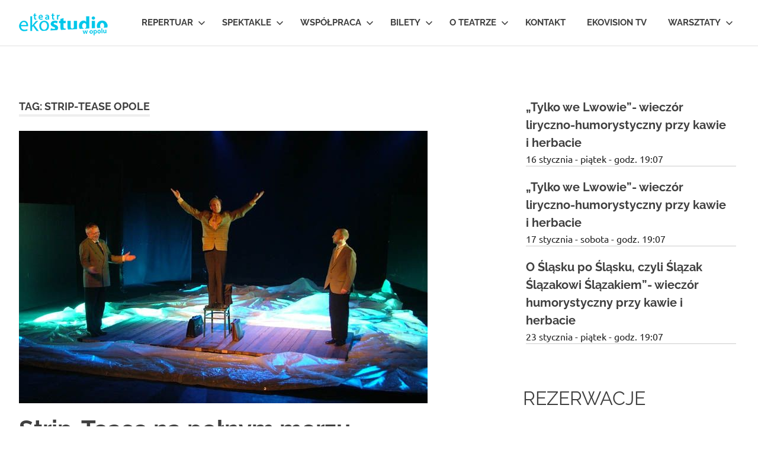

--- FILE ---
content_type: text/html; charset=UTF-8
request_url: http://teatrekostudio.pl/tag/strip-tease-opole/
body_size: 13184
content:
<!DOCTYPE html>
<html lang="pl-PL">

<head>
<meta charset="UTF-8">
<meta name="viewport" content="width=device-width, initial-scale=1">
<link rel="profile" href="http://gmpg.org/xfn/11">
<link rel="pingback" href="http://teatrekostudio.pl/xmlrpc.php">

<title>Strip-Tease Opole &#8211; Teatr EKOSTUDIO w Opolu &#8211; Teatr w Opolu.</title>
<meta name='robots' content='max-image-preview:large' />
	<style>img:is([sizes="auto" i], [sizes^="auto," i]) { contain-intrinsic-size: 3000px 1500px }</style>
	<link rel="alternate" type="application/rss+xml" title="Teatr EKOSTUDIO w Opolu - Teatr w Opolu. &raquo; Kanał z wpisami" href="https://teatrekostudio.pl/feed/" />
<link rel="alternate" type="application/rss+xml" title="Teatr EKOSTUDIO w Opolu - Teatr w Opolu. &raquo; Kanał z komentarzami" href="https://teatrekostudio.pl/comments/feed/" />
<link rel="alternate" type="text/calendar" title="Teatr EKOSTUDIO w Opolu - Teatr w Opolu. &raquo; iCal Feed" href="https://teatrekostudio.pl/spektakle/?ical=1" />
<link rel="alternate" type="application/rss+xml" title="Teatr EKOSTUDIO w Opolu - Teatr w Opolu. &raquo; Kanał z wpisami otagowanymi jako Strip-Tease Opole" href="https://teatrekostudio.pl/tag/strip-tease-opole/feed/" />
<script type="text/javascript">
/* <![CDATA[ */
window._wpemojiSettings = {"baseUrl":"https:\/\/s.w.org\/images\/core\/emoji\/15.0.3\/72x72\/","ext":".png","svgUrl":"https:\/\/s.w.org\/images\/core\/emoji\/15.0.3\/svg\/","svgExt":".svg","source":{"concatemoji":"http:\/\/teatrekostudio.pl\/wp-includes\/js\/wp-emoji-release.min.js?ver=6.7.4"}};
/*! This file is auto-generated */
!function(i,n){var o,s,e;function c(e){try{var t={supportTests:e,timestamp:(new Date).valueOf()};sessionStorage.setItem(o,JSON.stringify(t))}catch(e){}}function p(e,t,n){e.clearRect(0,0,e.canvas.width,e.canvas.height),e.fillText(t,0,0);var t=new Uint32Array(e.getImageData(0,0,e.canvas.width,e.canvas.height).data),r=(e.clearRect(0,0,e.canvas.width,e.canvas.height),e.fillText(n,0,0),new Uint32Array(e.getImageData(0,0,e.canvas.width,e.canvas.height).data));return t.every(function(e,t){return e===r[t]})}function u(e,t,n){switch(t){case"flag":return n(e,"\ud83c\udff3\ufe0f\u200d\u26a7\ufe0f","\ud83c\udff3\ufe0f\u200b\u26a7\ufe0f")?!1:!n(e,"\ud83c\uddfa\ud83c\uddf3","\ud83c\uddfa\u200b\ud83c\uddf3")&&!n(e,"\ud83c\udff4\udb40\udc67\udb40\udc62\udb40\udc65\udb40\udc6e\udb40\udc67\udb40\udc7f","\ud83c\udff4\u200b\udb40\udc67\u200b\udb40\udc62\u200b\udb40\udc65\u200b\udb40\udc6e\u200b\udb40\udc67\u200b\udb40\udc7f");case"emoji":return!n(e,"\ud83d\udc26\u200d\u2b1b","\ud83d\udc26\u200b\u2b1b")}return!1}function f(e,t,n){var r="undefined"!=typeof WorkerGlobalScope&&self instanceof WorkerGlobalScope?new OffscreenCanvas(300,150):i.createElement("canvas"),a=r.getContext("2d",{willReadFrequently:!0}),o=(a.textBaseline="top",a.font="600 32px Arial",{});return e.forEach(function(e){o[e]=t(a,e,n)}),o}function t(e){var t=i.createElement("script");t.src=e,t.defer=!0,i.head.appendChild(t)}"undefined"!=typeof Promise&&(o="wpEmojiSettingsSupports",s=["flag","emoji"],n.supports={everything:!0,everythingExceptFlag:!0},e=new Promise(function(e){i.addEventListener("DOMContentLoaded",e,{once:!0})}),new Promise(function(t){var n=function(){try{var e=JSON.parse(sessionStorage.getItem(o));if("object"==typeof e&&"number"==typeof e.timestamp&&(new Date).valueOf()<e.timestamp+604800&&"object"==typeof e.supportTests)return e.supportTests}catch(e){}return null}();if(!n){if("undefined"!=typeof Worker&&"undefined"!=typeof OffscreenCanvas&&"undefined"!=typeof URL&&URL.createObjectURL&&"undefined"!=typeof Blob)try{var e="postMessage("+f.toString()+"("+[JSON.stringify(s),u.toString(),p.toString()].join(",")+"));",r=new Blob([e],{type:"text/javascript"}),a=new Worker(URL.createObjectURL(r),{name:"wpTestEmojiSupports"});return void(a.onmessage=function(e){c(n=e.data),a.terminate(),t(n)})}catch(e){}c(n=f(s,u,p))}t(n)}).then(function(e){for(var t in e)n.supports[t]=e[t],n.supports.everything=n.supports.everything&&n.supports[t],"flag"!==t&&(n.supports.everythingExceptFlag=n.supports.everythingExceptFlag&&n.supports[t]);n.supports.everythingExceptFlag=n.supports.everythingExceptFlag&&!n.supports.flag,n.DOMReady=!1,n.readyCallback=function(){n.DOMReady=!0}}).then(function(){return e}).then(function(){var e;n.supports.everything||(n.readyCallback(),(e=n.source||{}).concatemoji?t(e.concatemoji):e.wpemoji&&e.twemoji&&(t(e.twemoji),t(e.wpemoji)))}))}((window,document),window._wpemojiSettings);
/* ]]> */
</script>
<link rel='stylesheet' id='pt-cv-public-style-css' href='http://teatrekostudio.pl/wp-content/plugins/content-views-query-and-display-post-page/public/assets/css/cv.css?ver=3.6.1.1' type='text/css' media='all' />
<link rel='stylesheet' id='poseidon-theme-fonts-css' href='http://teatrekostudio.pl/wp-content/fonts/b8e376934b7a6ed7d732cb77dfa96325.css?ver=20201110' type='text/css' media='all' />
<style id='wp-emoji-styles-inline-css' type='text/css'>

	img.wp-smiley, img.emoji {
		display: inline !important;
		border: none !important;
		box-shadow: none !important;
		height: 1em !important;
		width: 1em !important;
		margin: 0 0.07em !important;
		vertical-align: -0.1em !important;
		background: none !important;
		padding: 0 !important;
	}
</style>
<link rel='stylesheet' id='wp-block-library-css' href='http://teatrekostudio.pl/wp-includes/css/dist/block-library/style.min.css?ver=6.7.4' type='text/css' media='all' />
<style id='classic-theme-styles-inline-css' type='text/css'>
/*! This file is auto-generated */
.wp-block-button__link{color:#fff;background-color:#32373c;border-radius:9999px;box-shadow:none;text-decoration:none;padding:calc(.667em + 2px) calc(1.333em + 2px);font-size:1.125em}.wp-block-file__button{background:#32373c;color:#fff;text-decoration:none}
</style>
<style id='global-styles-inline-css' type='text/css'>
:root{--wp--preset--aspect-ratio--square: 1;--wp--preset--aspect-ratio--4-3: 4/3;--wp--preset--aspect-ratio--3-4: 3/4;--wp--preset--aspect-ratio--3-2: 3/2;--wp--preset--aspect-ratio--2-3: 2/3;--wp--preset--aspect-ratio--16-9: 16/9;--wp--preset--aspect-ratio--9-16: 9/16;--wp--preset--color--black: #000000;--wp--preset--color--cyan-bluish-gray: #abb8c3;--wp--preset--color--white: #ffffff;--wp--preset--color--pale-pink: #f78da7;--wp--preset--color--vivid-red: #cf2e2e;--wp--preset--color--luminous-vivid-orange: #ff6900;--wp--preset--color--luminous-vivid-amber: #fcb900;--wp--preset--color--light-green-cyan: #7bdcb5;--wp--preset--color--vivid-green-cyan: #00d084;--wp--preset--color--pale-cyan-blue: #8ed1fc;--wp--preset--color--vivid-cyan-blue: #0693e3;--wp--preset--color--vivid-purple: #9b51e0;--wp--preset--color--primary: #22aadd;--wp--preset--color--secondary: #0084b7;--wp--preset--color--tertiary: #005e91;--wp--preset--color--accent: #dd2e22;--wp--preset--color--highlight: #00b734;--wp--preset--color--light-gray: #eeeeee;--wp--preset--color--gray: #777777;--wp--preset--color--dark-gray: #404040;--wp--preset--gradient--vivid-cyan-blue-to-vivid-purple: linear-gradient(135deg,rgba(6,147,227,1) 0%,rgb(155,81,224) 100%);--wp--preset--gradient--light-green-cyan-to-vivid-green-cyan: linear-gradient(135deg,rgb(122,220,180) 0%,rgb(0,208,130) 100%);--wp--preset--gradient--luminous-vivid-amber-to-luminous-vivid-orange: linear-gradient(135deg,rgba(252,185,0,1) 0%,rgba(255,105,0,1) 100%);--wp--preset--gradient--luminous-vivid-orange-to-vivid-red: linear-gradient(135deg,rgba(255,105,0,1) 0%,rgb(207,46,46) 100%);--wp--preset--gradient--very-light-gray-to-cyan-bluish-gray: linear-gradient(135deg,rgb(238,238,238) 0%,rgb(169,184,195) 100%);--wp--preset--gradient--cool-to-warm-spectrum: linear-gradient(135deg,rgb(74,234,220) 0%,rgb(151,120,209) 20%,rgb(207,42,186) 40%,rgb(238,44,130) 60%,rgb(251,105,98) 80%,rgb(254,248,76) 100%);--wp--preset--gradient--blush-light-purple: linear-gradient(135deg,rgb(255,206,236) 0%,rgb(152,150,240) 100%);--wp--preset--gradient--blush-bordeaux: linear-gradient(135deg,rgb(254,205,165) 0%,rgb(254,45,45) 50%,rgb(107,0,62) 100%);--wp--preset--gradient--luminous-dusk: linear-gradient(135deg,rgb(255,203,112) 0%,rgb(199,81,192) 50%,rgb(65,88,208) 100%);--wp--preset--gradient--pale-ocean: linear-gradient(135deg,rgb(255,245,203) 0%,rgb(182,227,212) 50%,rgb(51,167,181) 100%);--wp--preset--gradient--electric-grass: linear-gradient(135deg,rgb(202,248,128) 0%,rgb(113,206,126) 100%);--wp--preset--gradient--midnight: linear-gradient(135deg,rgb(2,3,129) 0%,rgb(40,116,252) 100%);--wp--preset--font-size--small: 13px;--wp--preset--font-size--medium: 20px;--wp--preset--font-size--large: 36px;--wp--preset--font-size--x-large: 42px;--wp--preset--spacing--20: 0.44rem;--wp--preset--spacing--30: 0.67rem;--wp--preset--spacing--40: 1rem;--wp--preset--spacing--50: 1.5rem;--wp--preset--spacing--60: 2.25rem;--wp--preset--spacing--70: 3.38rem;--wp--preset--spacing--80: 5.06rem;--wp--preset--shadow--natural: 6px 6px 9px rgba(0, 0, 0, 0.2);--wp--preset--shadow--deep: 12px 12px 50px rgba(0, 0, 0, 0.4);--wp--preset--shadow--sharp: 6px 6px 0px rgba(0, 0, 0, 0.2);--wp--preset--shadow--outlined: 6px 6px 0px -3px rgba(255, 255, 255, 1), 6px 6px rgba(0, 0, 0, 1);--wp--preset--shadow--crisp: 6px 6px 0px rgba(0, 0, 0, 1);}:where(.is-layout-flex){gap: 0.5em;}:where(.is-layout-grid){gap: 0.5em;}body .is-layout-flex{display: flex;}.is-layout-flex{flex-wrap: wrap;align-items: center;}.is-layout-flex > :is(*, div){margin: 0;}body .is-layout-grid{display: grid;}.is-layout-grid > :is(*, div){margin: 0;}:where(.wp-block-columns.is-layout-flex){gap: 2em;}:where(.wp-block-columns.is-layout-grid){gap: 2em;}:where(.wp-block-post-template.is-layout-flex){gap: 1.25em;}:where(.wp-block-post-template.is-layout-grid){gap: 1.25em;}.has-black-color{color: var(--wp--preset--color--black) !important;}.has-cyan-bluish-gray-color{color: var(--wp--preset--color--cyan-bluish-gray) !important;}.has-white-color{color: var(--wp--preset--color--white) !important;}.has-pale-pink-color{color: var(--wp--preset--color--pale-pink) !important;}.has-vivid-red-color{color: var(--wp--preset--color--vivid-red) !important;}.has-luminous-vivid-orange-color{color: var(--wp--preset--color--luminous-vivid-orange) !important;}.has-luminous-vivid-amber-color{color: var(--wp--preset--color--luminous-vivid-amber) !important;}.has-light-green-cyan-color{color: var(--wp--preset--color--light-green-cyan) !important;}.has-vivid-green-cyan-color{color: var(--wp--preset--color--vivid-green-cyan) !important;}.has-pale-cyan-blue-color{color: var(--wp--preset--color--pale-cyan-blue) !important;}.has-vivid-cyan-blue-color{color: var(--wp--preset--color--vivid-cyan-blue) !important;}.has-vivid-purple-color{color: var(--wp--preset--color--vivid-purple) !important;}.has-black-background-color{background-color: var(--wp--preset--color--black) !important;}.has-cyan-bluish-gray-background-color{background-color: var(--wp--preset--color--cyan-bluish-gray) !important;}.has-white-background-color{background-color: var(--wp--preset--color--white) !important;}.has-pale-pink-background-color{background-color: var(--wp--preset--color--pale-pink) !important;}.has-vivid-red-background-color{background-color: var(--wp--preset--color--vivid-red) !important;}.has-luminous-vivid-orange-background-color{background-color: var(--wp--preset--color--luminous-vivid-orange) !important;}.has-luminous-vivid-amber-background-color{background-color: var(--wp--preset--color--luminous-vivid-amber) !important;}.has-light-green-cyan-background-color{background-color: var(--wp--preset--color--light-green-cyan) !important;}.has-vivid-green-cyan-background-color{background-color: var(--wp--preset--color--vivid-green-cyan) !important;}.has-pale-cyan-blue-background-color{background-color: var(--wp--preset--color--pale-cyan-blue) !important;}.has-vivid-cyan-blue-background-color{background-color: var(--wp--preset--color--vivid-cyan-blue) !important;}.has-vivid-purple-background-color{background-color: var(--wp--preset--color--vivid-purple) !important;}.has-black-border-color{border-color: var(--wp--preset--color--black) !important;}.has-cyan-bluish-gray-border-color{border-color: var(--wp--preset--color--cyan-bluish-gray) !important;}.has-white-border-color{border-color: var(--wp--preset--color--white) !important;}.has-pale-pink-border-color{border-color: var(--wp--preset--color--pale-pink) !important;}.has-vivid-red-border-color{border-color: var(--wp--preset--color--vivid-red) !important;}.has-luminous-vivid-orange-border-color{border-color: var(--wp--preset--color--luminous-vivid-orange) !important;}.has-luminous-vivid-amber-border-color{border-color: var(--wp--preset--color--luminous-vivid-amber) !important;}.has-light-green-cyan-border-color{border-color: var(--wp--preset--color--light-green-cyan) !important;}.has-vivid-green-cyan-border-color{border-color: var(--wp--preset--color--vivid-green-cyan) !important;}.has-pale-cyan-blue-border-color{border-color: var(--wp--preset--color--pale-cyan-blue) !important;}.has-vivid-cyan-blue-border-color{border-color: var(--wp--preset--color--vivid-cyan-blue) !important;}.has-vivid-purple-border-color{border-color: var(--wp--preset--color--vivid-purple) !important;}.has-vivid-cyan-blue-to-vivid-purple-gradient-background{background: var(--wp--preset--gradient--vivid-cyan-blue-to-vivid-purple) !important;}.has-light-green-cyan-to-vivid-green-cyan-gradient-background{background: var(--wp--preset--gradient--light-green-cyan-to-vivid-green-cyan) !important;}.has-luminous-vivid-amber-to-luminous-vivid-orange-gradient-background{background: var(--wp--preset--gradient--luminous-vivid-amber-to-luminous-vivid-orange) !important;}.has-luminous-vivid-orange-to-vivid-red-gradient-background{background: var(--wp--preset--gradient--luminous-vivid-orange-to-vivid-red) !important;}.has-very-light-gray-to-cyan-bluish-gray-gradient-background{background: var(--wp--preset--gradient--very-light-gray-to-cyan-bluish-gray) !important;}.has-cool-to-warm-spectrum-gradient-background{background: var(--wp--preset--gradient--cool-to-warm-spectrum) !important;}.has-blush-light-purple-gradient-background{background: var(--wp--preset--gradient--blush-light-purple) !important;}.has-blush-bordeaux-gradient-background{background: var(--wp--preset--gradient--blush-bordeaux) !important;}.has-luminous-dusk-gradient-background{background: var(--wp--preset--gradient--luminous-dusk) !important;}.has-pale-ocean-gradient-background{background: var(--wp--preset--gradient--pale-ocean) !important;}.has-electric-grass-gradient-background{background: var(--wp--preset--gradient--electric-grass) !important;}.has-midnight-gradient-background{background: var(--wp--preset--gradient--midnight) !important;}.has-small-font-size{font-size: var(--wp--preset--font-size--small) !important;}.has-medium-font-size{font-size: var(--wp--preset--font-size--medium) !important;}.has-large-font-size{font-size: var(--wp--preset--font-size--large) !important;}.has-x-large-font-size{font-size: var(--wp--preset--font-size--x-large) !important;}
:where(.wp-block-post-template.is-layout-flex){gap: 1.25em;}:where(.wp-block-post-template.is-layout-grid){gap: 1.25em;}
:where(.wp-block-columns.is-layout-flex){gap: 2em;}:where(.wp-block-columns.is-layout-grid){gap: 2em;}
:root :where(.wp-block-pullquote){font-size: 1.5em;line-height: 1.6;}
</style>
<link rel='stylesheet' id='responsive-lightbox-prettyphoto-css' href='http://teatrekostudio.pl/wp-content/plugins/responsive-lightbox/assets/prettyphoto/prettyPhoto.min.css?ver=2.4.6' type='text/css' media='all' />
<link rel='stylesheet' id='poseidon-stylesheet-css' href='http://teatrekostudio.pl/wp-content/themes/poseidon/style.css?ver=2.3.9' type='text/css' media='all' />
<style id='poseidon-stylesheet-inline-css' type='text/css'>
.site-title, .site-description, .type-post .entry-footer .entry-tags, .type-post .entry-footer .post-navigation { position: absolute; clip: rect(1px, 1px, 1px, 1px); width: 1px; height: 1px; overflow: hidden; }
</style>
<script type="text/javascript" src="http://teatrekostudio.pl/wp-includes/js/jquery/jquery.min.js?ver=3.7.1" id="jquery-core-js"></script>
<script type="text/javascript" src="http://teatrekostudio.pl/wp-includes/js/jquery/jquery-migrate.min.js?ver=3.4.1" id="jquery-migrate-js"></script>
<script type="text/javascript" src="http://teatrekostudio.pl/wp-content/plugins/responsive-lightbox/assets/prettyphoto/jquery.prettyPhoto.min.js?ver=2.4.6" id="responsive-lightbox-prettyphoto-js"></script>
<script src='http://teatrekostudio.pl/wp-content/plugins/the-events-calendar/common/src/resources/js/underscore-before.js'></script>
<script type="text/javascript" src="http://teatrekostudio.pl/wp-includes/js/underscore.min.js?ver=1.13.7" id="underscore-js"></script>
<script src='http://teatrekostudio.pl/wp-content/plugins/the-events-calendar/common/src/resources/js/underscore-after.js'></script>
<script type="text/javascript" src="http://teatrekostudio.pl/wp-content/plugins/responsive-lightbox/assets/infinitescroll/infinite-scroll.pkgd.min.js?ver=6.7.4" id="responsive-lightbox-infinite-scroll-js"></script>
<script type="text/javascript" id="responsive-lightbox-js-before">
/* <![CDATA[ */
var rlArgs = {"script":"prettyphoto","selector":"lightbox","customEvents":"","activeGalleries":true,"animationSpeed":"normal","slideshow":false,"slideshowDelay":5000,"slideshowAutoplay":false,"opacity":"0.75","showTitle":true,"allowResize":true,"allowExpand":true,"width":1080,"height":720,"separator":"\/","theme":"pp_default","horizontalPadding":20,"hideFlash":false,"wmode":"opaque","videoAutoplay":false,"modal":false,"deeplinking":false,"overlayGallery":true,"keyboardShortcuts":true,"social":false,"woocommerce_gallery":false,"ajaxurl":"https:\/\/teatrekostudio.pl\/wp-admin\/admin-ajax.php","nonce":"92da3824b6","preview":false,"postId":360,"scriptExtension":false};
/* ]]> */
</script>
<script type="text/javascript" src="http://teatrekostudio.pl/wp-content/plugins/responsive-lightbox/js/front.js?ver=2.4.6" id="responsive-lightbox-js"></script>
<!--[if lt IE 9]>
<script type="text/javascript" src="http://teatrekostudio.pl/wp-content/themes/poseidon/assets/js/html5shiv.min.js?ver=3.7.3" id="html5shiv-js"></script>
<![endif]-->
<script type="text/javascript" src="http://teatrekostudio.pl/wp-content/themes/poseidon/assets/js/sticky-header.js?ver=20170203" id="poseidon-jquery-sticky-header-js"></script>
<script type="text/javascript" src="http://teatrekostudio.pl/wp-content/themes/poseidon/assets/js/svgxuse.min.js?ver=1.2.6" id="svgxuse-js"></script>
<script type="text/javascript" src="http://teatrekostudio.pl/wp-content/themes/poseidon/assets/js/jquery.flexslider-min.js?ver=2.6.0" id="jquery-flexslider-js"></script>
<script type="text/javascript" id="poseidon-slider-js-extra">
/* <![CDATA[ */
var poseidon_slider_params = {"animation":"slide","speed":"6000"};
/* ]]> */
</script>
<script type="text/javascript" src="http://teatrekostudio.pl/wp-content/themes/poseidon/assets/js/slider.js?ver=20170421" id="poseidon-slider-js"></script>
<link rel="https://api.w.org/" href="https://teatrekostudio.pl/wp-json/" /><link rel="alternate" title="JSON" type="application/json" href="https://teatrekostudio.pl/wp-json/wp/v2/tags/361" /><link rel="EditURI" type="application/rsd+xml" title="RSD" href="https://teatrekostudio.pl/xmlrpc.php?rsd" />
<meta name="generator" content="WordPress 6.7.4" />
<meta name="tec-api-version" content="v1"><meta name="tec-api-origin" content="https://teatrekostudio.pl"><link rel="alternate" href="https://teatrekostudio.pl/wp-json/tribe/events/v1/events/?tags=strip-tease-opole" /> <meta name="robots" id="tec_noindex" content="noindex, follow" />
<meta name="google-site-verification" content="sBbmFq1rPUh8XPFrIsBemlLTNgWOCOm3pvmgUxLfL3w" />		<style type="text/css" id="wp-custom-css">
			.tribe-events-page-title {
	display:none;
}

.tribe-bar-filters {
	display:none;

}

.tribe-events-button {
	display:none!important;

}

.tribe-events-cal-links {
	display:none;
}

.tribe-events-back {
	display:none;
}

.widget-title {
	border-bottom: 0px solid #eee;
	font-weight: normal;
font-size: 32px;
}

#category-posts-3-internal .cat-post-title {
	font-size: 28px;
}

a:link, a:visited {
	color: #04b4d3;
}

.tribe-events-list-widget .tribe-events-list-widget-events {
	padding: 6px 14px;
	margin-bottom: 5px;
}

.tribe-events-list-widget ol li {
	border-bottom: 1px solid #aaa;
}

h4.tribe-event-title {
	font-size:16px;
	font-weight:400;
}

.tribe-event-date-start {
	color:#222;
	font-size:14px;
}

.tribe-events-list-widget .tribe-events-widget-link a {
	font-weight:400;
	float:right;
}

.single-tribe_events .tribe-events-single-event-title {
	font-size: 40px;
	font-family: 'Raleway', sans-serif;
	
}

.tribe-events-schedule h2 {
	font-weight:400;
}

.tribe-event-date-start {
	font-weight:400;
}

.tribe-events-list .tribe-events-venue-details {
	font-size:14px;
}

#tribe-events-list-widget-2 {
	background:linear-gradient(to right, #ffffff 35{a7868216c71dfe2b8adcc1a59e08c81d6899f79ac03424dbe7de8e353b22717a}, #b9f0fa);
	padding:18px;
	
}

.pt-cv-wrapper .btn-success {display:none;}

header.entry-header {
	padding-bottom:24px;
}

ul.ecs-event-list {
	list-style:none;
}

h4.entry-title {
font-size: 20px;
padding-right:16px;
display: block;
}

.duration .tribe-event-date-start {
	font-size: 16px;
	padding-right:16px;
}

.ecs-excerpt {
	font-size:14px;
 color:#666;
}

li.ecs-event {
	border-bottom: 1px solid #ccc;
	margin-bottom:20px;
}

header.entry-header {
	padding-bottom:36px;
}

		</style>
		</head>

<body class="archive tag tag-strip-tease-opole tag-361 wp-custom-logo wp-embed-responsive tribe-no-js page-template-poseidon date-hidden author-hidden categories-hidden">


	
	<div id="page" class="hfeed site">

		<a class="skip-link screen-reader-text" href="#content">Skip to content</a>

		
		
		<header id="masthead" class="site-header clearfix" role="banner">

			<div class="header-main container clearfix">

				<div id="logo" class="site-branding clearfix">

					<a href="https://teatrekostudio.pl/" class="custom-logo-link" rel="home"><img width="150" height="40" src="https://teatrekostudio.pl/wp-content/uploads/2020/04/eko-logo-k150.png" class="custom-logo" alt="Teatr EKOSTUDIO w Opolu &#8211; Teatr w Opolu." decoding="async" /></a>					
			<p class="site-title"><a href="https://teatrekostudio.pl/" rel="home">Teatr EKOSTUDIO w Opolu &#8211; Teatr w Opolu.</a></p>

							
			<p class="site-description">Teatr Opole. Teatr Ekostudio w Opolu. Teatr otwarty na nowe działania, poszukujący, ale jednocześnie sięgający do klasyki. Eko Studio zaprasza widzów na spektakle, wernisaże, pokazy filmów. Opole teatr.</p>

		
				</div><!-- .site-branding -->

				

	<button class="primary-menu-toggle menu-toggle" aria-controls="primary-menu" aria-expanded="false" >
		<svg class="icon icon-menu" aria-hidden="true" role="img"> <use xlink:href="http://teatrekostudio.pl/wp-content/themes/poseidon/assets/icons/genericons-neue.svg#menu"></use> </svg><svg class="icon icon-close" aria-hidden="true" role="img"> <use xlink:href="http://teatrekostudio.pl/wp-content/themes/poseidon/assets/icons/genericons-neue.svg#close"></use> </svg>		<span class="menu-toggle-text screen-reader-text">Menu</span>
	</button>

	<div class="primary-navigation">

		<nav id="site-navigation" class="main-navigation" role="navigation"  aria-label="Primary Menu">

			<ul id="primary-menu" class="menu"><li id="menu-item-4790" class="menu-item menu-item-type-post_type menu-item-object-page menu-item-has-children menu-item-4790"><a href="https://teatrekostudio.pl/repertuar-styczen/">Repertuar<svg class="icon icon-expand" aria-hidden="true" role="img"> <use xlink:href="http://teatrekostudio.pl/wp-content/themes/poseidon/assets/icons/genericons-neue.svg#expand"></use> </svg></a>
<ul class="sub-menu">
	<li id="menu-item-4837" class="menu-item menu-item-type-post_type menu-item-object-page menu-item-4837"><a href="https://teatrekostudio.pl/repertuar-styczen/">repertuar  styczeń</a></li>
	<li id="menu-item-4836" class="menu-item menu-item-type-post_type menu-item-object-page menu-item-4836"><a href="https://teatrekostudio.pl/repertuar-luty/">repertuar  luty</a></li>
</ul>
</li>
<li id="menu-item-112" class="menu-item menu-item-type-post_type menu-item-object-page menu-item-has-children menu-item-112"><a href="https://teatrekostudio.pl/spektakle-aktualne/">Spektakle<svg class="icon icon-expand" aria-hidden="true" role="img"> <use xlink:href="http://teatrekostudio.pl/wp-content/themes/poseidon/assets/icons/genericons-neue.svg#expand"></use> </svg></a>
<ul class="sub-menu">
	<li id="menu-item-240" class="menu-item menu-item-type-post_type menu-item-object-page menu-item-240"><a href="https://teatrekostudio.pl/spektakle-aktualne/">Spektakle aktualne</a></li>
	<li id="menu-item-239" class="menu-item menu-item-type-post_type menu-item-object-page menu-item-239"><a href="https://teatrekostudio.pl/spektakle-archiwalne/">Spektakle archiwalne</a></li>
	<li id="menu-item-597" class="menu-item menu-item-type-post_type menu-item-object-page menu-item-597"><a href="https://teatrekostudio.pl/spektakle-dla-dzieci-i-mlodziezy/">Spektakle dla dzieci i młodzieży</a></li>
	<li id="menu-item-1078" class="menu-item menu-item-type-post_type menu-item-object-page menu-item-1078"><a href="https://teatrekostudio.pl/wydarzenia/">Wydarzenia</a></li>
	<li id="menu-item-1106" class="menu-item menu-item-type-post_type menu-item-object-page menu-item-1106"><a href="https://teatrekostudio.pl/zimowy-las-sztuki/">Zimowy Las Sztuki</a></li>
</ul>
</li>
<li id="menu-item-111" class="menu-item menu-item-type-post_type menu-item-object-page menu-item-has-children menu-item-111"><a href="https://teatrekostudio.pl/wspolpraca/">Współpraca<svg class="icon icon-expand" aria-hidden="true" role="img"> <use xlink:href="http://teatrekostudio.pl/wp-content/themes/poseidon/assets/icons/genericons-neue.svg#expand"></use> </svg></a>
<ul class="sub-menu">
	<li id="menu-item-2244" class="menu-item menu-item-type-post_type menu-item-object-page menu-item-has-children menu-item-2244"><a href="https://teatrekostudio.pl/projekty-unijne/">PROJEKT UNIJNY<svg class="icon icon-expand" aria-hidden="true" role="img"> <use xlink:href="http://teatrekostudio.pl/wp-content/themes/poseidon/assets/icons/genericons-neue.svg#expand"></use> </svg></a>
	<ul class="sub-menu">
		<li id="menu-item-2275" class="menu-item menu-item-type-post_type menu-item-object-page menu-item-2275"><a href="https://teatrekostudio.pl/spektakle-w-projekcie/">SPEKTAKLE W PROJEKCIE</a></li>
	</ul>
</li>
	<li id="menu-item-110" class="menu-item menu-item-type-post_type menu-item-object-page menu-item-110"><a href="https://teatrekostudio.pl/impresariat/">Współpraca z firmą Energetyka Cieplna Opolszczyzny – bajki edukacyjne o charakterze ekologicznym</a></li>
	<li id="menu-item-227" class="menu-item menu-item-type-post_type menu-item-object-page menu-item-227"><a href="https://teatrekostudio.pl/wynajem-przestrzeni/">Wynajem przestrzeni</a></li>
	<li id="menu-item-1344" class="menu-item menu-item-type-post_type menu-item-object-page menu-item-1344"><a href="https://teatrekostudio.pl/wynajem-kostiumow/">Wynajem kostiumów</a></li>
</ul>
</li>
<li id="menu-item-230" class="menu-item menu-item-type-post_type menu-item-object-page menu-item-has-children menu-item-230"><a href="https://teatrekostudio.pl/bilety/">Bilety<svg class="icon icon-expand" aria-hidden="true" role="img"> <use xlink:href="http://teatrekostudio.pl/wp-content/themes/poseidon/assets/icons/genericons-neue.svg#expand"></use> </svg></a>
<ul class="sub-menu">
	<li id="menu-item-3180" class="menu-item menu-item-type-post_type menu-item-object-page menu-item-3180"><a href="https://teatrekostudio.pl/cennik-biletow/">Cennik biletów</a></li>
	<li id="menu-item-3186" class="menu-item menu-item-type-post_type menu-item-object-page menu-item-3186"><a href="https://teatrekostudio.pl/bilet-podarunkowy/">Bilet podarunkowy</a></li>
	<li id="menu-item-3193" class="menu-item menu-item-type-post_type menu-item-object-page menu-item-3193"><a href="https://teatrekostudio.pl/kasa-biletowa-teatru/">Kasa Biletowa Teatru</a></li>
	<li id="menu-item-3183" class="menu-item menu-item-type-post_type menu-item-object-page menu-item-3183"><a href="https://teatrekostudio.pl/promocje-teatru/">Promocje Teatru</a></li>
	<li id="menu-item-3190" class="menu-item menu-item-type-post_type menu-item-object-page menu-item-3190"><a href="https://teatrekostudio.pl/biuro-promocji-i-organizacja-widowni/">Biuro Promocji i Organizacja Widowni</a></li>
</ul>
</li>
<li id="menu-item-4843" class="menu-item menu-item-type-post_type menu-item-object-page menu-item-has-children menu-item-4843"><a href="https://teatrekostudio.pl/o-teatrze/">O teatrze<svg class="icon icon-expand" aria-hidden="true" role="img"> <use xlink:href="http://teatrekostudio.pl/wp-content/themes/poseidon/assets/icons/genericons-neue.svg#expand"></use> </svg></a>
<ul class="sub-menu">
	<li id="menu-item-236" class="menu-item menu-item-type-post_type menu-item-object-page menu-item-236"><a href="https://teatrekostudio.pl/dyrekcja/">Dyrekcja</a></li>
	<li id="menu-item-235" class="menu-item menu-item-type-post_type menu-item-object-page menu-item-235"><a href="https://teatrekostudio.pl/aktorzy/">Aktorzy współpracujący</a></li>
	<li id="menu-item-2171" class="menu-item menu-item-type-post_type menu-item-object-page menu-item-2171"><a href="https://teatrekostudio.pl/troche-historii/">Trochę historii</a></li>
</ul>
</li>
<li id="menu-item-109" class="menu-item menu-item-type-post_type menu-item-object-page menu-item-109"><a href="https://teatrekostudio.pl/kontakt/">Kontakt</a></li>
<li id="menu-item-3583" class="menu-item menu-item-type-custom menu-item-object-custom menu-item-3583"><a href="https://www.youtube.com/channel/UCF_dl71PCbIyuT_yWsyLRUA">Ekovision TV</a></li>
<li id="menu-item-5167" class="menu-item menu-item-type-post_type menu-item-object-page menu-item-has-children menu-item-5167"><a href="https://teatrekostudio.pl/bezplatne-warsztaty-teatralne-i-muzyczne-dla-seniorow-w-ramach-projektu-rops/">Warsztaty<svg class="icon icon-expand" aria-hidden="true" role="img"> <use xlink:href="http://teatrekostudio.pl/wp-content/themes/poseidon/assets/icons/genericons-neue.svg#expand"></use> </svg></a>
<ul class="sub-menu">
	<li id="menu-item-6537" class="menu-item menu-item-type-post_type menu-item-object-page menu-item-6537"><a href="https://teatrekostudio.pl/bezplatne-warsztaty-teatralne-i-muzyczne-dla-seniorow-w-ramach-projektu-rops/">Bezpłatne Warsztaty Teatralne i Muzyczne dla seniorów w ramach projektu ROPS</a></li>
</ul>
</li>
</ul>		</nav><!-- #site-navigation -->

	</div><!-- .primary-navigation -->



			</div><!-- .header-main -->

		</header><!-- #masthead -->

		
		
		
		
		<div id="content" class="site-content container clearfix">

	<section id="primary" class="content-area">
		<main id="main" class="site-main" role="main">

		
			<header class="page-header">

				<h1 class="archive-title">Tag: <span>Strip-Tease Opole</span></h1>				
			</header><!-- .page-header -->

			<div id="post-wrapper" class="post-wrapper clearfix">

				
<article id="post-360" class="post-360 post type-post status-publish format-standard has-post-thumbnail hentry category-spektakle-archiwalne tag-opole-strip-tease tag-przedstawienie-strip-tease tag-strip-tease tag-strip-tease-opole tag-sztuka-w-opolu">

	
			<a href="https://teatrekostudio.pl/strip-tease-na-pelnym-morzu/" rel="bookmark">
				<img width="690" height="460" src="https://teatrekostudio.pl/wp-content/uploads/2018/05/877ceca9fbd1e62d08f71924ce43ce61-2.jpg" class="attachment-post-thumbnail size-post-thumbnail wp-post-image" alt="teatr" decoding="async" fetchpriority="high" srcset="https://teatrekostudio.pl/wp-content/uploads/2018/05/877ceca9fbd1e62d08f71924ce43ce61-2.jpg 690w, https://teatrekostudio.pl/wp-content/uploads/2018/05/877ceca9fbd1e62d08f71924ce43ce61-2-300x200.jpg 300w, https://teatrekostudio.pl/wp-content/uploads/2018/05/877ceca9fbd1e62d08f71924ce43ce61-2-120x80.jpg 120w, https://teatrekostudio.pl/wp-content/uploads/2018/05/877ceca9fbd1e62d08f71924ce43ce61-2-360x240.jpg 360w, https://teatrekostudio.pl/wp-content/uploads/2018/05/877ceca9fbd1e62d08f71924ce43ce61-2-600x400.jpg 600w" sizes="(max-width: 690px) 100vw, 690px" />			</a>

			
	<div class="post-content">

		<header class="entry-header">

			<h2 class="entry-title"><a href="https://teatrekostudio.pl/strip-tease-na-pelnym-morzu/" rel="bookmark">Strip-Tease na pełnym morzu</a></h2>
			<div class="entry-meta"><span class="meta-date"><a href="https://teatrekostudio.pl/strip-tease-na-pelnym-morzu/" title="05:44" rel="bookmark"><time class="entry-date published updated" datetime="2018-05-11T05:44:52+02:00">11 maja 2018</time></a></span><span class="meta-author"> <span class="author vcard"><a class="url fn n" href="https://teatrekostudio.pl/author/teatr/" title="View Wszystkie posts by teatr" rel="author">teatr</a></span></span><span class="meta-category"> <a href="https://teatrekostudio.pl/category/spektakle-archiwalne/" rel="category tag">Spektakle archiwalne</a></span></div>
		</header><!-- .entry-header -->

		<div class="entry-content entry-excerpt clearfix">
			<p>premiera 21 listopada 2009 r. STRIP-TEASE, NA PEŁNYM MORZU &#8211; to dwie jednoaktówki opowiadające o naszych lękach i pragnieniach w</p>
			
			<a href="https://teatrekostudio.pl/strip-tease-na-pelnym-morzu/" class="more-link">Read more</a>

				</div><!-- .entry-content -->

	</div>

</article>

			</div>

			
		</main><!-- #main -->
	</section><!-- #primary -->

	
	<section id="secondary" class="sidebar widget-area clearfix" role="complementary">

		<aside id="block-3" class="widget widget_block clearfix"><ul class="ecs-event-list"><li class="ecs-event"><h4 class="entry-title summary"><a href="https://teatrekostudio.pl/spektakl/tylko-we-lwowie-wieczor-liryczno-humorystyczny-przy-kawie-i-herbacie-5/" rel="bookmark">&#8222;Tylko we Lwowie”- wieczór liryczno-humorystyczny przy kawie i herbacie</a></h4><span class="duration time"><span class="tribe-event-date-start">16 stycznia - piątek - godz. 19:07</span></span></li><li class="ecs-event"><h4 class="entry-title summary"><a href="https://teatrekostudio.pl/spektakl/tylko-we-lwowie-wieczor-liryczno-humorystyczny-przy-kawie-i-herbacie-6/" rel="bookmark">&#8222;Tylko we Lwowie”- wieczór liryczno-humorystyczny przy kawie i herbacie</a></h4><span class="duration time"><span class="tribe-event-date-start">17 stycznia - sobota - godz. 19:07</span></span></li><li class="ecs-event"><h4 class="entry-title summary"><a href="https://teatrekostudio.pl/spektakl/o-slasku-po-slasku-czyli-slazak-slazakowi-slazakiem-wieczor-humorystyczny-przy-kawie-i-herbacie/" rel="bookmark">O Śląsku po Śląsku, czyli Ślązak Ślązakowi Ślązakiem”- wieczór humorystyczny przy kawie i herbacie</a></h4><span class="duration time"><span class="tribe-event-date-start">23 stycznia - piątek - godz. 19:07</span></span></li></ul><script type="application/ld+json">
[{"@context":"http://schema.org","@type":"Event","name":"&#8222;Tylko we Lwowie\u201d- wiecz\u00f3r liryczno-humorystyczny przy kawie i herbacie","description":"&lt;p&gt;\u201eBo gdzie jeszcze ludziom tak dobrze, jak tu? , tylko we Lwowie\u2026\u201d Tym razem zapraszamy Pa\u0144stwa w nostalgiczn\u0105 podr\u00f3\u017c do&lt;/p&gt;\\n","image":"https://teatrekostudio.pl/wp-content/uploads/2026/01/KCZ7895-scaled.jpg","url":"https://teatrekostudio.pl/spektakl/tylko-we-lwowie-wieczor-liryczno-humorystyczny-przy-kawie-i-herbacie-5/","eventAttendanceMode":"https://schema.org/OfflineEventAttendanceMode","eventStatus":"https://schema.org/EventScheduled","startDate":"2026-01-16T19:07:00+01:00","endDate":"2026-01-16T19:07:00+01:00","performer":"Organization"},{"@context":"http://schema.org","@type":"Event","name":"&#8222;Tylko we Lwowie\u201d- wiecz\u00f3r liryczno-humorystyczny przy kawie i herbacie","description":"&lt;p&gt;\u201eBo gdzie jeszcze ludziom tak dobrze, jak tu? , tylko we Lwowie\u2026\u201d Tym razem zapraszamy Pa\u0144stwa w nostalgiczn\u0105 podr\u00f3\u017c do&lt;/p&gt;\\n","image":"https://teatrekostudio.pl/wp-content/uploads/2026/01/KCZ7894-1-scaled.jpg","url":"https://teatrekostudio.pl/spektakl/tylko-we-lwowie-wieczor-liryczno-humorystyczny-przy-kawie-i-herbacie-6/","eventAttendanceMode":"https://schema.org/OfflineEventAttendanceMode","eventStatus":"https://schema.org/EventScheduled","startDate":"2026-01-17T19:07:00+01:00","endDate":"2026-01-17T19:07:00+01:00","performer":"Organization"},{"@context":"http://schema.org","@type":"Event","name":"O \u015al\u0105sku po \u015al\u0105sku, czyli \u015al\u0105zak \u015al\u0105zakowi \u015al\u0105zakiem\u201d- wiecz\u00f3r humorystyczny przy kawie i herbacie","description":"&lt;p&gt;\u201eJest na banhowie ciynszko maszyna Rubo jak kachlok \u2013 niy limuzyna Stoji i dycho, parsko i zipie, A hajer jeszcze&lt;/p&gt;\\n","image":"https://teatrekostudio.pl/wp-content/uploads/2025/09/O-slasku-2-zdjecie-4.jpg","url":"https://teatrekostudio.pl/spektakl/o-slasku-po-slasku-czyli-slazak-slazakowi-slazakiem-wieczor-humorystyczny-przy-kawie-i-herbacie/","eventAttendanceMode":"https://schema.org/OfflineEventAttendanceMode","eventStatus":"https://schema.org/EventScheduled","startDate":"2026-01-23T19:07:00+01:00","endDate":"2026-01-23T19:07:00+01:00","performer":"Organization"}]
</script><!--
 Event listing powered by The Events Calendar Shortcode
 https://eventcalendarnewsletter.com/the-events-calendar-shortcode/ 
--></aside><aside id="text-2" class="widget widget_text clearfix"><div class="widget-header"><h3 class="widget-title">Rezerwacje</h3></div>			<div class="textwidget"><p><strong>Promocja i Organizacja Widowni</strong><br />
tel.: (+48) 77 453 94 36, 532 156 198,<br />
e-mail: bilety@teatrekostudio.pl<br />
<strong>Sekretariat</strong><br />
tel.: (+48) 77 453 94 36, 694 956 067<br />
e-mail: biuro@teatrekostudio.pl</p>
<p>Po wstępnej rezerwacji biletu na spektakl<br />
można</p>
<p>*dokonać imiennej wpłaty<br />
na konto Teatru Ekostudio:</p>
<p><strong>ING BS o/Opole</strong><br />
<strong>65 1050 1504 1000 0022 3304 9580</strong></p>
<p>*dokonać płatności  (kartą lub gotówką) w kasie teatru-</p>
<p>w godzinach pracy kasy biletowej lub w dniu spektaklu<br />
<strong>_____________________________</strong>_____</p>
<p><strong>Teatr zastrzega sobie prawo do zmian repertuarowych</strong></p>
<p>&nbsp;</p>
<p><a href="https://twitter.com/TEkostudio"><img loading="lazy" decoding="async" class="alignnone wp-image-2029" src="https://teatrekostudio.pl/wp-content/uploads/2019/02/rs_600x600-130807142437-600.twitter2.cm_.8713-150x150.jpg" alt="teatr ekostudio, teatr Opole," width="51" height="51" srcset="https://teatrekostudio.pl/wp-content/uploads/2019/02/rs_600x600-130807142437-600.twitter2.cm_.8713-150x150.jpg 150w, https://teatrekostudio.pl/wp-content/uploads/2019/02/rs_600x600-130807142437-600.twitter2.cm_.8713-300x300.jpg 300w, https://teatrekostudio.pl/wp-content/uploads/2019/02/rs_600x600-130807142437-600.twitter2.cm_.8713-45x45.jpg 45w, https://teatrekostudio.pl/wp-content/uploads/2019/02/rs_600x600-130807142437-600.twitter2.cm_.8713.jpg 600w" sizes="auto, (max-width: 51px) 100vw, 51px" /></a>   <a href="https://www.instagram.com/teatrekostudio/"><img loading="lazy" decoding="async" class="alignnone wp-image-2030" src="https://teatrekostudio.pl/wp-content/uploads/2019/02/instagram-150x150.jpg" alt="teatr Opole, teatrekostudio.pl" width="51" height="51" srcset="https://teatrekostudio.pl/wp-content/uploads/2019/02/instagram-150x150.jpg 150w, https://teatrekostudio.pl/wp-content/uploads/2019/02/instagram-300x298.jpg 300w, https://teatrekostudio.pl/wp-content/uploads/2019/02/instagram-45x45.jpg 45w, https://teatrekostudio.pl/wp-content/uploads/2019/02/instagram.jpg 605w" sizes="auto, (max-width: 51px) 100vw, 51px" /></a>    <a href="https://www.youtube.com/results?search_query=teatr+ekostudio"><img loading="lazy" decoding="async" class="alignnone wp-image-2026" src="https://teatrekostudio.pl/wp-content/uploads/2019/02/YouTube-150x150.png" alt="teatr Opole, teatrekostudio.pl" width="51" height="51" srcset="https://teatrekostudio.pl/wp-content/uploads/2019/02/YouTube-150x150.png 150w, https://teatrekostudio.pl/wp-content/uploads/2019/02/YouTube-300x300.png 300w, https://teatrekostudio.pl/wp-content/uploads/2019/02/YouTube-45x45.png 45w, https://teatrekostudio.pl/wp-content/uploads/2019/02/YouTube.png 606w" sizes="auto, (max-width: 51px) 100vw, 51px" /></a>    <a href="https://pl-pl.facebook.com/teatr.ekostudio/"><img loading="lazy" decoding="async" class="alignnone wp-image-2032" src="https://teatrekostudio.pl/wp-content/uploads/2019/02/Facebook-icon-150x150.png" alt="teatr Opole" width="52" height="52" srcset="https://teatrekostudio.pl/wp-content/uploads/2019/02/Facebook-icon-150x150.png 150w, https://teatrekostudio.pl/wp-content/uploads/2019/02/Facebook-icon-300x300.png 300w, https://teatrekostudio.pl/wp-content/uploads/2019/02/Facebook-icon-768x768.png 768w, https://teatrekostudio.pl/wp-content/uploads/2019/02/Facebook-icon-45x45.png 45w, https://teatrekostudio.pl/wp-content/uploads/2019/02/Facebook-icon.png 1000w" sizes="auto, (max-width: 52px) 100vw, 52px" /></a></p>
</div>
		</aside>
	</section><!-- #secondary -->



	</div><!-- #content -->

	
	<div id="footer" class="footer-wrap">

		<footer id="colophon" class="site-footer container clearfix" role="contentinfo">

			
			<div id="footer-text" class="site-info">
				
	<span class="credit-link">
		WordPress Theme: Poseidon by ThemeZee.	</span>

				</div><!-- .site-info -->

		</footer><!-- #colophon -->

	</div>

</div><!-- #page -->

		<script>
		( function ( body ) {
			'use strict';
			body.className = body.className.replace( /\btribe-no-js\b/, 'tribe-js' );
		} )( document.body );
		</script>
		<script> /* <![CDATA[ */var tribe_l10n_datatables = {"aria":{"sort_ascending":": activate to sort column ascending","sort_descending":": activate to sort column descending"},"length_menu":"Show _MENU_ entries","empty_table":"No data available in table","info":"Showing _START_ to _END_ of _TOTAL_ entries","info_empty":"Showing 0 to 0 of 0 entries","info_filtered":"(filtered from _MAX_ total entries)","zero_records":"No matching records found","search":"Search:","all_selected_text":"Wszystkie items on this page were selected. ","select_all_link":"Select Wszystkie pages","clear_selection":"Clear Selection.","pagination":{"all":"Wszystkie","next":"Nast\u0119pne","previous":"Poprzednie"},"select":{"rows":{"0":"","_":": Selected %d rows","1":": Selected 1 row"}},"datepicker":{"dayNames":["niedziela","poniedzia\u0142ek","wtorek","\u015broda","czwartek","pi\u0105tek","sobota"],"dayNamesShort":["niedz.","pon.","wt.","\u015br.","czw.","pt.","sob."],"dayNamesMin":["N","P","W","\u015a","C","P","S"],"monthNames":["stycze\u0144","luty","marzec","kwiecie\u0144","maj","czerwiec","lipiec","sierpie\u0144","wrzesie\u0144","pa\u017adziernik","listopad","grudzie\u0144"],"monthNamesShort":["stycze\u0144","luty","marzec","kwiecie\u0144","maj","czerwiec","lipiec","sierpie\u0144","wrzesie\u0144","pa\u017adziernik","listopad","grudzie\u0144"],"monthNamesMin":["sty","lut","mar","kwi","maj","cze","lip","sie","wrz","pa\u017a","lis","gru"],"nextText":"Nast\u0119pne","prevText":"Prev","currentText":"Today","closeText":"Done","today":"Today","clear":"Clear"}};/* ]]> */ </script><script type="text/javascript" id="pt-cv-content-views-script-js-extra">
/* <![CDATA[ */
var PT_CV_PUBLIC = {"_prefix":"pt-cv-","page_to_show":"5","_nonce":"71db5df263","is_admin":"","is_mobile":"","ajaxurl":"https:\/\/teatrekostudio.pl\/wp-admin\/admin-ajax.php","lang":"","loading_image_src":"data:image\/gif;base64,R0lGODlhDwAPALMPAMrKygwMDJOTkz09PZWVla+vr3p6euTk5M7OzuXl5TMzMwAAAJmZmWZmZszMzP\/\/\/yH\/[base64]\/wyVlamTi3nSdgwFNdhEJgTJoNyoB9ISYoQmdjiZPcj7EYCAeCF1gEDo4Dz2eIAAAh+QQFCgAPACwCAAAADQANAAAEM\/DJBxiYeLKdX3IJZT1FU0iIg2RNKx3OkZVnZ98ToRD4MyiDnkAh6BkNC0MvsAj0kMpHBAAh+QQFCgAPACwGAAAACQAPAAAEMDC59KpFDll73HkAA2wVY5KgiK5b0RRoI6MuzG6EQqCDMlSGheEhUAgqgUUAFRySIgAh+QQFCgAPACwCAAIADQANAAAEM\/DJKZNLND\/[base64]"};
var PT_CV_PAGINATION = {"first":"\u00ab","prev":"\u2039","next":"\u203a","last":"\u00bb","goto_first":"Go to first page","goto_prev":"Go to Poprzednie page","goto_next":"Go to Nast\u0119pne page","goto_last":"Go to last page","current_page":"Current page is","goto_page":"Go to page"};
/* ]]> */
</script>
<script type="text/javascript" src="http://teatrekostudio.pl/wp-content/plugins/content-views-query-and-display-post-page/public/assets/js/cv.js?ver=3.6.1.1" id="pt-cv-content-views-script-js"></script>
<script type="text/javascript" id="poseidon-navigation-js-extra">
/* <![CDATA[ */
var poseidonScreenReaderText = {"expand":"Expand child menu","collapse":"Collapse child menu","icon":"<svg class=\"icon icon-expand\" aria-hidden=\"true\" role=\"img\"> <use xlink:href=\"http:\/\/teatrekostudio.pl\/wp-content\/themes\/poseidon\/assets\/icons\/genericons-neue.svg#expand\"><\/use> <\/svg>"};
/* ]]> */
</script>
<script type="text/javascript" src="http://teatrekostudio.pl/wp-content/themes/poseidon/assets/js/navigation.min.js?ver=20220224" id="poseidon-navigation-js"></script>

</body>
</html>
